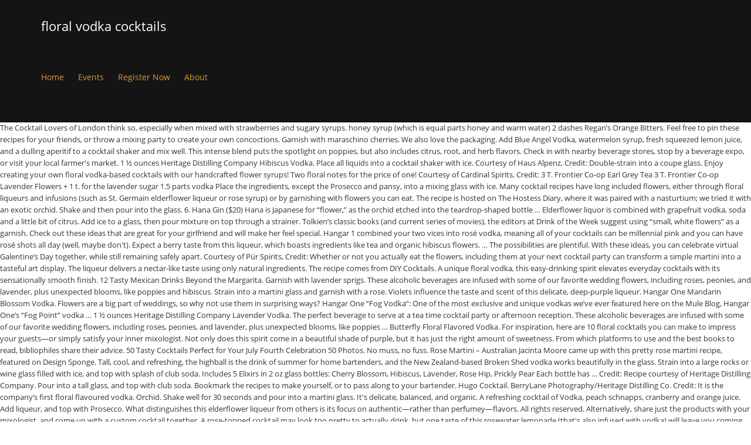

--- FILE ---
content_type: text/html; charset=UTF-8
request_url: http://www.virtualmuseum.finearts.go.th/hhpddbq3/652qa.php?id=floral-vodka-cocktails-f0f1c9
body_size: 42821
content:
<!DOCTYPE html>
<html lang="en">
<head>
<meta charset="utf-8"/>
<meta content="width=device-width, initial-scale=1.0" name="viewport"/>
<title>floral vodka cocktails</title>
<link href="//fonts.googleapis.com/css?family=Roboto+Condensed%3A300%7COpen+Sans%3A400&amp;ver=5.2.5" id="kleo-google-fonts-css" media="all" rel="stylesheet" type="text/css"/>
<style rel="stylesheet" type="text/css">@charset "UTF-8";.has-drop-cap:not(:focus):first-letter{float:left;font-size:8.4em;line-height:.68;font-weight:100;margin:.05em .1em 0 0;text-transform:uppercase;font-style:normal}.has-drop-cap:not(:focus):after{content:"";display:table;clear:both;padding-top:14px}.wc-block-product-categories__button:not(:disabled):not([aria-disabled=true]):hover{background-color:#fff;color:#191e23;box-shadow:inset 0 0 0 1px #e2e4e7,inset 0 0 0 2px #fff,0 1px 1px rgba(25,30,35,.2)}.wc-block-product-categories__button:not(:disabled):not([aria-disabled=true]):active{outline:0;background-color:#fff;color:#191e23;box-shadow:inset 0 0 0 1px #ccd0d4,inset 0 0 0 2px #fff}@-moz-document url-prefix(){}html{font-family:sans-serif;-webkit-text-size-adjust:100%;-ms-text-size-adjust:100%}body{margin:0}a:focus{outline:thin dotted}a:active,a:hover{outline:0}strong{font-weight:700}@media print{*{color:#000!important;text-shadow:none!important;background:0 0!important;box-shadow:none!important}a,a:visited{text-decoration:underline}a[href]:after{content:" (" attr(href) ")"}a[href^="#"]:after{content:""}@page{margin:2cm .5cm}p{orphans:3;widows:3}.navbar{display:none}}*,:after,:before{-webkit-box-sizing:border-box;-moz-box-sizing:border-box;box-sizing:border-box}html{font-size:62.5%;-webkit-tap-highlight-color:transparent}body{font-family:"Helvetica Neue",Helvetica,Arial,sans-serif;font-size:14px;line-height:1.428571429;color:#333;background-color:#fff}a{color:#428bca;text-decoration:none}a:focus,a:hover{color:#2a6496;text-decoration:underline}a:focus{outline:thin dotted #333;outline:5px auto -webkit-focus-ring-color;outline-offset:-2px}p{margin:0 0 10px}ul{margin-top:0;margin-bottom:10px}.container{padding-right:15px;padding-left:15px;margin-right:auto;margin-left:auto}.container:after,.container:before{display:table;content:" "}.container:after{clear:both}.container:after,.container:before{display:table;content:" "}.container:after{clear:both}.row{margin-right:-15px;margin-left:-15px}.row:after,.row:before{display:table;content:" "}.row:after{clear:both}.row:after,.row:before{display:table;content:" "}.row:after{clear:both}.col-sm-12,.col-xs-12{position:relative;min-height:1px;padding-right:15px;padding-left:15px}.col-xs-12{width:100%}@media(min-width:768px){.container{max-width:750px}.col-sm-12{width:100%}}@media(min-width:992px){.container{max-width:970px}}@media(min-width:1200px){.container{max-width:1170px}}.collapse{display:none}.dropdown{position:relative}.nav{padding-left:0;margin-bottom:0;list-style:none}.nav:after,.nav:before{display:table;content:" "}.nav:after{clear:both}.nav:after,.nav:before{display:table;content:" "}.nav:after{clear:both}.nav>li{position:relative;display:block}.nav>li>a{position:relative;display:block;padding:10px 15px}.nav>li>a:focus,.nav>li>a:hover{text-decoration:none;background-color:#eee}.navbar{position:relative;z-index:1000;min-height:50px;margin-bottom:20px;border:1px solid transparent}.navbar:after,.navbar:before{display:table;content:" "}.navbar:after{clear:both}.navbar:after,.navbar:before{display:table;content:" "}.navbar:after{clear:both}@media(min-width:768px){.navbar{border-radius:4px}}.navbar-header:after,.navbar-header:before{display:table;content:" "}.navbar-header:after{clear:both}.navbar-header:after,.navbar-header:before{display:table;content:" "}.navbar-header:after{clear:both}@media(min-width:768px){.navbar-header{float:left}}.navbar-collapse{max-height:340px;padding-right:15px;padding-left:15px;overflow-x:visible;border-top:1px solid transparent;box-shadow:inset 0 1px 0 rgba(255,255,255,.1);-webkit-overflow-scrolling:touch}.navbar-collapse:after,.navbar-collapse:before{display:table;content:" "}.navbar-collapse:after{clear:both}.navbar-collapse:after,.navbar-collapse:before{display:table;content:" "}.navbar-collapse:after{clear:both}@media(min-width:768px){.navbar-collapse{width:auto;border-top:0;box-shadow:none}.navbar-collapse.collapse{display:block!important;height:auto!important;padding-bottom:0;overflow:visible!important}}.container>.navbar-header{margin-right:-15px;margin-left:-15px}@media(min-width:768px){.container>.navbar-header{margin-right:0;margin-left:0}}.navbar-nav{margin:7.5px -15px}.navbar-nav>li>a{padding-top:10px;padding-bottom:10px;line-height:20px}@media(min-width:768px){.navbar-nav{float:left;margin:0}.navbar-nav>li{float:left}.navbar-nav>li>a{padding-top:15px;padding-bottom:15px}}@-ms-viewport{width:device-width}body,div,li,p,ul{direction:ltr}body,html{overflow-x:hidden}body{font-size:13px;line-height:22px;overflow:hidden}p{margin:.85em 0}a:focus,a:hover{outline:0;text-decoration:none;transition:all .3s ease-in-out 0s}#footer{position:relative}.border-top{border-top-style:solid;border-top-width:1px}.template-page{border-right-style:solid;border-right-width:1px}#footer .template-page{border:none}.template-page{padding-top:40px;padding-bottom:40px;min-height:1px}.template-page.tpl-no{border-right:0}.page-boxed{box-shadow:0 0 3px rgba(153,153,153,.1);max-width:1440px;min-width:300px;margin:0 auto;position:relative}#main{clear:both;margin-top:-1px}div .logo{float:left;margin-right:20px}.logo{display:block;height:100%;position:relative;font-size:22px;font-weight:100;width:auto}#header .kleo-main-header>.container{animation-fill-mode:both;transition:all .3s ease-in-out 0s;-webkit-transition:all .3s ease-in-out 0s}.navbar .kleo-main-header{padding-right:0;padding-left:0;margin-bottom:0;border-radius:0;border-bottom-style:solid;border-bottom-width:1px}@media (max-width:991px){.kleo-main-header{height:auto!important}#header .kleo-main-header>.container{flex-direction:column}.kleo-main-header .navbar-header{width:100%}}@media (min-width:991px){#header .kleo-main-header>.container{font-size:xx-large}#header .kleo-main-header .navbar-header,#header .kleo-main-header .primary-menu{font-size:small}}.navbar{margin-bottom:0;border:none}#header .navbar{min-height:0}@media (min-width:991px){.kleo-main-header .nav.navbar-nav{line-height:normal;height:100%;display:-webkit-box;display:-moz-box;display:-webkit-flex;display:-ms-flexbox;display:flex;-ms-flex-align:center;-webkit-align-items:center;align-items:center;-ms-flex-wrap:wrap;-webkit-flex-wrap:wrap;flex-wrap:wrap}}.navbar-header{-webkit-transform:translateZ(0)}.navbar-header .logo{float:left}.navbar-collapse{box-shadow:none}.nav-collapse ul:first-child>li{display:-webkit-box;display:-moz-box;display:-webkit-flex;display:-ms-flexbox;display:flex;-ms-flex-align:center;-webkit-align-items:center;align-items:center;height:100%}.navbar-nav>li>a{margin:0;padding:0;line-height:20px;border-radius:0}@media (min-width:991px){.navbar-nav>li>a{margin:0 12px;font-size:14px}}.nav>li>a:focus,.nav>li>a:hover{background-color:transparent}#header .header-left.kleo-main-header>.container{flex-wrap:wrap}.kleo-main-header.header-left .menus-wrap{clear:both}.kleo-main-header.header-left .primary-menu{flex-grow:1}.kleo-main-header.header-left .navbar-collapse{float:none;clear:both;padding-left:0}.kleo-main-header.header-left .navbar-nav>li:first-child>a{margin-left:0}.kleo-main-header,.kleo-main-header li.menu-item{z-index:1599}.kleo-mobile-icons{display:none}@media screen and (max-width:400px){.navbar-header .logo{float:none;text-align:left}}@media screen and (max-width:480px){.navbar-header .logo{float:none;text-align:left}}@media (min-width:768px) and (max-width:991px){.logo{text-align:center}.navbar-header{float:none}}@media (max-width:991px){.container>.navbar-header{margin-left:0;margin-right:0}.navbar-nav{margin:0}.kleo-main-header{position:relative!important;top:auto}.kleo-main-header .navbar-collapse{max-height:inherit;padding:0;width:100%}.kleo-main-header .navbar-collapse>ul>li>a{line-height:normal!important}.kleo-main-header .logo:not('.logo-retina') a,.kleo-main-header .logo:not('.logo-retina') img{max-height:100%!important}.kleo-main-header .navbar-collapse.collapse{display:none!important}#header .navbar-nav{float:none}#header .navbar-nav li{display:inline-block;width:100%}#header .navbar-nav li a{padding:10px 0;text-transform:capitalize}#header .navbar-nav>li>a{font-weight:700;text-transform:uppercase}#header .navbar-nav li:last-child{border-bottom:none}.kleo-main-header{position:relative!important;top:auto!important;background-color:#000}.kleo-mobile-icons{display:inline-block;float:right;margin-top:-4px}.kleo-main-header .nav>li>a:hover{box-shadow:none!important}}#footer{font-weight:300}#socket{position:relative}#socket .template-page{padding:0}[class*=" icon-"]:before{font-style:normal;font-weight:400;speak:none;display:inline-block;text-decoration:inherit;margin-right:auto!important;text-align:center;margin-left:auto!important}a [class*=" icon-"]{display:inline}@media screen and (max-width:480px){.logo{overflow:hidden}}@media screen and (max-width:767px){.template-page .wrap-content{padding-left:0;padding-right:0}.template-page{border:0}}@media (min-width:767px){.navbar-collapse.collapse{display:inline-block!important}}@media (min-width:1440px){.container{max-width:1280px}}.gap-10{clear:both}.gap-10{height:10px;line-height:10px}#footer,#main,#socket,.kleo-main-header{-webkit-transition:-webkit-transform .3s;transition:transform .3s} [class*=" icon-"]:before{font-family:fontello;font-style:normal;font-weight:400;speak:none;display:inline-block;text-decoration:inherit;width:1em;margin-right:.2em;text-align:center;font-variant:normal;text-transform:none;line-height:1em;margin-left:.2em;-webkit-font-smoothing:antialiased;-moz-osx-font-smoothing:grayscale}@font-face{font-family:'Open Sans';font-style:normal;font-weight:400;src:local('Open Sans Regular'),local('OpenSans-Regular'),url(http://fonts.gstatic.com/s/opensans/v17/mem8YaGs126MiZpBA-UFVZ0e.ttf) format('truetype')}@font-face{font-family:'Roboto Condensed';font-style:normal;font-weight:300;src:local('Roboto Condensed Light'),local('RobotoCondensed-Light'),url(http://fonts.gstatic.com/s/robotocondensed/v18/ieVi2ZhZI2eCN5jzbjEETS9weq8-33mZGCQYag.ttf) format('truetype')} .kleo-main-header .nav>li>a:hover{box-shadow:inset 0 2px 0 0 #000}.header-color{color:#fff}.header-color a{color:#d93}.header-color a:hover{color:#fff}.header-color,.header-color .kleo-main-header{background-color:#141414}.header-color .kleo-main-header{border-color:#000}.header-color ::-moz-selection{background-color:#000;color:#fff}.header-color ::selection{background-color:#000;color:#fff}#main{background-color:#fff}.footer-color{color:#fff}.footer-color{background-color:#1c1c1c}.footer-color .template-page,.footer-color#footer{border-color:#333}.footer-color ::-moz-selection{background-color:#af001a;color:#fff}.footer-color ::selection{background-color:#af001a;color:#fff}.socket-color{color:#f1f1f1}.socket-color{background-color:#010101}.socket-color .template-page,.socket-color#socket{border-color:#333}.socket-color ::-moz-selection{background-color:#b01128;color:#fff}.socket-color ::selection{background-color:#b01128;color:#fff} .header-color,.header-color   .kleo-main-header.header-left .navbar-collapse>ul>li>a{line-height:88px}.navbar-header{height:88px;line-height:88px}body{font-family:"Open Sans"}body{font-size:13px}body{line-height:20px}body{font-weight:400}@font-face{font-family:Roboto;font-style:normal;font-weight:400;src:local('Roboto'),local('Roboto-Regular'),url(https://fonts.gstatic.com/s/roboto/v20/KFOmCnqEu92Fr1Mu4mxP.ttf) format('truetype')} </style>
</head>
<body class="theme-kleo">
<div class="kleo-page page-boxed">
<div class="header-color" id="header">
<div class="navbar" role="navigation">
<div class="kleo-main-header header-left">
<div class="container">
<div class="navbar-header">
<div class="kleo-mobile-icons">
<a class="cart-contents mheader" href="#" title="View cart"><span class="cart-items"><i class="icon icon-basket-full-alt"></i> </span></a>
</div>
<strong class="logo">
floral vodka cocktails
</strong>
</div>
<div class="menus-wrap">
<div class="primary-menu collapse navbar-collapse nav-collapse"><ul class="nav navbar-nav" id="menu-main-menu"><li class="menu-item menu-item-type-post_type menu-item-object-page menu-item-home menu-item-7847" id="menu-item-7847"><a href="#" title="Home">Home</a></li>
<li class="menu-item menu-item-type-post_type menu-item-object-page menu-item-has-children menu-item-7880 dropdown mega-3-cols" id="menu-item-7880"><a class="js-activated" href="#" title="Events">Events</a>
</li>
<li class="menu-item menu-item-type-post_type menu-item-object-page menu-item-7874" id="menu-item-7874"><a href="#" title="Register Now">Register Now</a></li>
<li class="menu-item menu-item-type-post_type menu-item-object-page menu-item-8035" id="menu-item-8035"><a href="#" title="Race Results">About</a></li>
</ul></div>
</div>
</div>
</div>
</div>
</div>
<div id="main">
The Cocktail Lovers of London think so, especially when mixed with strawberries and sugary syrups. honey syrup (which is equal parts honey and warm water) 2 dashes Regan’s Orange Bitters. Feel free to pin these recipes for your friends, or throw a mixing party to create your own concoctions. Garnish with maraschino cherries. We also love the packaging. Add Blue Angel Vodka, watermelon syrup, fresh squeezed lemon juice, and a dulling aperitif to a cocktail shaker and mix well. This intense blend puts the spotlight on poppies, but also includes citrus, root, and herb flavors. Check in with nearby beverage stores, stop by a beverage expo, or visit your local farmer's market. 1 ½ ounces Heritage Distilling Company Hibiscus Vodka. Place all liquids into a cocktail shaker with ice.                                       Courtesy of Haus Alpenz, Credit:  Double-strain into a coupe glass. Enjoy creating your own floral vodka-based cocktails with our handcrafted flower syrups! Two floral notes for the price of one!                                        Courtesy of Cardinal Spirits, Credit:  3 T. Frontier Co-op Earl Grey Tea 3 T. Frontier Co-op Lavender Flowers + 1 t. for the lavender sugar 1.5 parts vodka Place the ingredients, except the Prosecco and pansy, into a mixing glass with ice. Many cocktail recipes have long included flowers, either through floral liqueurs and infusions (such as St. Germain elderflower liqueur or rose syrup) or by garnishing with flowers you can eat. The recipe is hosted on The Hostess Diary, where it was paired with a nasturtium; we tried it with an exotic orchid. Shake and then pour into the glass. 6. Hana Gin ($20) Hana is Japanese for “flower,” as the orchid etched into the teardrop-shaped bottle … Elderflower liquor is combined with grapefruit vodka, soda and a little bit of citrus. Add ice to a glass, then pour mixture on top through a strainer. Tolkien’s classic books (and current series of movies), the editors at Drink of the Week suggest using “small, white flowers” as a garnish. Check out these ideas that are great for your girlfriend and will make her feel special. Hangar 1 combined your two vices into rosé vodka, meaning all of your cocktails can be millennial pink and you can have rosé shots all day (well, maybe don't). Expect a berry taste from this liqueur, which boasts ingredients like tea and organic hibiscus flowers. … The possibilities are plentiful. With these ideas, you can celebrate virtual Galentine’s Day together, while still remaining safely apart.                                       Courtesy of Pür Spirits, Credit:  Whether or not you actually eat the flowers, including them at your next cocktail party can transform a simple martini into a tasteful art display. The liqueur delivers a nectar-like taste using only natural ingredients. The recipe comes from DIY Cocktails. A unique floral vodka, this easy-drinking spirit elevates everyday cocktails with its sensationally smooth finish. 12 Tasty Mexican Drinks Beyond the Margarita. Garnish with lavender sprigs. These alcoholic beverages are infused with some of our favorite wedding flowers, including roses, peonies, and lavender, plus unexpected blooms, like poppies and hibiscus. Strain into a martini glass and garnish with a rose. Violets influence the taste and scent of this delicate, deep-purple liqueur. Hangar One Mandarin Blossom Vodka. Flowers are a big part of weddings, so why not use them in surprising ways? Hangar One “Fog Vodka”: One of the most exclusive and unique vodkas we’ve ever featured here on the Mule Blog, Hangar One’s “Fog Point” vodka … 1 ½ ounces Heritage Distilling Company Lavender Vodka. The perfect beverage to serve at a tea time cocktail party or afternoon reception. These alcoholic beverages are infused with some of our favorite wedding flowers, including roses, peonies, and lavender, plus unexpected blooms, like poppies … Butterfly Floral Flavored Vodka. For inspiration, here are 10 floral cocktails you can make to impress your guests—or simply satisfy your inner mixologist. Not only does this spirit come in a beautiful shade of purple, but it has just the right amount of sweetness. From which platforms to use and the best books to read, bibliophiles share their advice. 50 Tasty Cocktails Perfect for Your July Fourth Celebration 50 Photos. No muss, no fuss. Rose Martini – Australian Jacinta Moore came up with this pretty rose martini recipe, featured on Design Sponge. Tall, cool, and refreshing, the highball is the drink of summer for home bartenders, and the New Zealand-based Broken Shed vodka works beautifully in the glass. Strain into a large rocks or wine glass filled with ice, and top with splash of club soda. Includes 5 Elixirs in 2 oz glass bottles: Cherry Blossom, Hibiscus, Lavender, Rose Hip, Prickly Pear Each bottle has … Credit:  Recipe courtesy of Heritage Distilling Company. Pour into a tall glass, and top with club soda. Bookmark the recipes to make yourself, or to pass along to your bartender. Hugo Cocktail.                                       BerryLane Photography/Heritage Distilling Co. Credit:  It is the company’s first floral flavoured vodka. Orchid. Shake well for 30 seconds and pour into a martini glass. It's delicate, balanced, and organic. A refreshing cocktail of Vodka, peach schnapps, cranberry and orange juice. Add liqueur, and top with Prosecco. What distinguishes this elderflower liqueur from others is its focus on authentic—rather than perfumey—flavors. All rights reserved. Alternatively, share just the products with your mixologist, and come up with a custom cocktail together. A rose-topped cocktail may look too pretty to actually drink, but one taste of this rosewater lemonade (that's also infused with vodka) will leave you coming back for more. Lavender Martini – Here, soothing lavender is used to make a drink that is as beautiful as it is relaxing. All can be made in 45 minutes or less. Squeeze lime juice into glass, and drop lime wedge into glass. The recipe from SpiritDrinks.com uses Leblon Cachaça, named after an affluent section of Rio de Janeiro. You likely wash your hands several times a day, but are you doing so effectively? You can even use them to coordinate your beverages with the flowers in your bouquet. Sure, you can make floral cocktails with ingredients like rose water, lavender syrup, and edible blossoms. Is your favourite type of drink to unwind with after work when it’s finally time to see friends a refreshingly blended… Mix liqueur and citrus juices in a cocktail shaker with ice. white crème de cacao 1/4 oz. Put them in your signature drink at your bridal shower or wedding to instantly upgrade your cocktail menu. Shake until ice cold, and double strain into a chilled glass. Start by carving out a designated work area in your space. Place the liquids in a cocktail shaker with ice, and shake to chill. © 2021 Provide Commerce. After shaking, strain the mixture into a chilled glass and garnish with the flower. This vodka alternative is infused with pear, rose, chamomile, lemon verbena, lavender, rosemary, coriander, and citrus peel.                                       Courtesy of Greenbar Distillery. There are bar classics, like violet and elderflower liqueurs, and unique botanical blends, too. Ofrenda Cocktail – This Mexican cocktail comes from Christopher Bostick of Los Angeles, via iFood.tv. Martini-on-the-Rocks. honey syrup (which is equal parts honey and warm water), 1 1/2 oz. Garnish with edible lavender blossoms, edible violas, or other small-petaled flowers. 1 1/2 oz. Garnish with lemon peel. Don’t drink alone; floral cocktails are meant to be shared with others. Flora is infused with fresh raspberries, elderflower, jasmine, and hibiscus. Recipe by The Framed Table. That’s right: many flowers, from roses to orchids, can be eaten, and tend to have a lightly sweet flavor to complement their gentle beauty. Champagne and Honeysuckle Vodka Cocktail Recipe A unique flavor of vodka takes this fancy drink to the next level. Her farm is also filled with meadows of blooms including chicory, Queen … The Absolut web site describes the vodka flavour as, “bold, sophisticated, and … … By ANG242424. Sugar the rim of a chilled martini glass by rubbing a lemon wedge around the edge and then dipping the rim into sugar. Real Fruit Lemon Drop – The Drunken Botanist, Amy Stewart, published this mixed drink recipe. lemon juice 1/2 oz. Place all of the ingredients, other than the flower, into a shaker with ice. Add remaining ingredients, except rosemary sprig and lemon wheel, and fill with ice. Strip rosemary leaves into a cocktail shaker and muddle lightly. lemon juice 1/2 oz. Shire Flower – Named after the humble homeland of the hobbits in J.R.R. ¼ ounce Rothman & Winter Crème de Violette. If you love bubbly spritzes, run don’t walk to try the Hugo cocktail! Garnish with the pansy. Get inspired to make your porch your new favorite living space with these ideas designed to add a refined look to any outdoor space. Chocolate Pudding Shots Rating: Unrated … Smaller companies are easier to find in person than online. Ahead, we've profiled nine floral spirits and liqueurs that change the game when it comes to signature cocktails. Your Football Party Needs This Slow-Cooker Hot Toddy. We specifically used friendly daisies. Explore the best 2021 bedroom paint colors, according to paint experts. The pretty pink vodka goes down easy, but manages not to be overly sweet. Finding the right Valentine's Day gifts can be daunting. Even the cocktail parties at which they are served are known as “mixers.”. Garnish with mint leaf. Add all ingredients, other than the flowers, into a cocktail shaker filled with ice. If you’re a fan of sweeter floral drinks, you might also want to check out the new Martine Honeysuckle Liqueur , made in Texas by Gary Kelleher, who also started Dripping Springs Vodka … Pour into a martini glass and float one or more rose petals. Whether you make this simple version of the classic drink … Add ice and remaining ingredients, excluding garnish, and shake for at least 10 seconds. “I love this particular cocktail for the pretty blush-pink color, tart grapefruit flavor, and touch of floral notes from the … blood orange juice. All Rights Reserved. Brazilian Orchid – The Brazilian Orchid cocktail gets its name from the flower and the use of cachaça, a sugary spirit popular in the country (99% of the world’s cachaça supply is consumed in Brazil). Strain into a Champagne flute, and top with sparkling beverage. Lady Rose – Would a rose by any other name taste as sweet? Garnish with a lemon slice topped with a pansy. Recipe: … There's a special elderflower cocktail for St. Patrick's Day as well. Place the ingredients, other than the orchid, in a cocktail shaker with ice. Garnish with the flower. Fill shaker with ice cubes, and shake vigorously. Lilac Soda. The sparkling shamrock combines pear vodka and St. Germain, but this time in a tall, refreshing highball. Mix ingredients in a cocktail shaker with ice. Garnish with lavender sprig or edible flowers and lemon wedge. Garnish with one or more violets. We'll take you through the step-by-step instructions and teach you how to cast on, knit, purl, and cast off. Garnish with rosemary sprig pulled through lemon wheel. Muddle mint leaves in a white wine glass. Recipe courtesy of Square One Organic Spirits and Joseph Ehrmann.                                       Kelly Puleio, 9 Cocktail Ideas That Feature Floral Alcohol. Garnish with the daisies. One pan, pot, skillet, or Instant Pot is all you need to for these no-fuss family dinners, including salmon, pasta, pot roast, chili, and so much more. Add popsicle, and top with club soda. He used a marigold, which along with ofrendas are used in Mexico to honor deceased loved ones. 1/2 oz. Looking for more options? Crème de Violette is a staple of some classic cocktails, including the Aviation, and gives you a lovely purple hue and vivid floral flavor. Can be served over ice as a drink or strained into a shot or martini glass. 35 One-Pan Meals Just Right for Dinner Tonight, The Ultimate Guide to Household Cleaning: What You Should Be Cleaning When, Quick, Easy, and Delicious Pasta Recipes Ideal for Weeknight Dinners, 25 Heart-Shaped Treats to Send to Your Valentine, The Best Front Porch Decorating Ideas for Every Month of the Year, How to Disinfect Your Kitchen and Your Food During the Coronavirus Outbreak, According to Experts, How to Keep Your Houseplants Happy in the Winter, How to Wash Your Hands Properly, According to a Doctor, How to Plan a Beautiful, Meaningful Micro Wedding So That You Can Celebrate Your Postponed Nuptials Right Now, How to Knit: A Beginner's Step-by-Step Guide, Six Ways to Take Care of Your Mental Health While You Work from Home. Our printable checklists will tell you what you should be doing every day, week, month, season—or every once in a while—to keep your home in ship-shape year round. The herbal-floral notes of lavender pair well with the suave and sophisticated flavor of classic Earl Grey in this refreshing cocktail. Muddle cantaloupe, agave nectar, and Curaçao or Triple Sec in a shaker. Shake and double-strain into a cocktail glass. Place all of the ingredients, other than the flower, … We cheered it up with an equally edible mum blossom instead. Distilled from whey and pristine … vodka 1 oz. Cocktails are all about fusion: mixing sweet and sour, spirits and syrups, style and substance. Enter to Win $10,000 to Makeover Your Home! When you need a comforting meal but don't have a lot of time, whip up one of these fast pasta recipes. Shake for about 15 seconds, and strain into a chilled cocktail glass. Mix ingredients, except lemon peel, in a cocktail shaker with ice. Learn how to minimize the spread of germs with an extra few seconds of scrubbing. Chateau Renaissance Wine Cellars, for example, makes incredible rose petal, lavender, and dandelion varieties, which are available in New York City. This rum drink mixes homemade … Learn how to knit your own mittens, hats, scarves, and more. We give you the scoop on each bottle, then provide you with ideas for mixed drinks you can feature them in. Delft Blue – This delicious concoction made using Dutch gin (genever) is named after the city in Holland famous for its blue and white pottery. Strain into a coupe glass. © Copyright 2021 Meredith Corporation. rose water 1 drop rose food color Rose … this link is to an external site that may or may not meet accessibility guidelines. Meyer lemons are themselves considered a fusion of lemons and oranges, so you can substitute a 50/50 mix of lemon and orange juice for the Meyer lemon juice in the recipe. Pour the liquid ingredients into a cocktail shaker with ice. Black Currant Sparkler – We saved dessert for last. Muddle mint. The Hibiskus vodka is a blend of all natural hibiscus and pomegranate flavours. So why not throw some flowers into the mix? Orson Salicetti, mixologist at Ariana in Soho, NYC, created this floral concoction. Mix ingredients in a cocktail shaker with ice. 10 Pro Pointers for Holiday Cocktail … Double strain into a chilled glass, and garnish with the flower. Pour vodka into a glass, and top with lemonade. We’ve translated their metric measurements into American ounces. Plan your signature drink around one of these recipes, which include spirits and liqueurs that are flavored by flowers. 1 oz. But did you know that there's an entire market for floral alcoholic beverages, too? Martha Stewart is part of the Meredith Home Group. Three Meadows And A Pony Vodka is made with organic wheat vodka and infused with the peony flowers – but also other botanicals. Credit:  It would work especially well for a wedding in the Hudson Valley, which is the region that inspired the flavor blend.                                       Courtesy of Square One Organic Spirits, Credit:  Stir and then strain the mixture into a glass, and top with Prosecco. Muddle strawberries and liquids in a shaker tin. Mix ingredients, except sparkling beverage and blossoms, in a cocktail shaker with ice. Sure, flowers are nice, but homemade food gifts are the sweetest tokens of affection—especially when they're heart-shaped. Pour vodka into a glass. Rose Martini – Australian Jacinta Moore came up with this pretty rose martini recipe, featured on Design Sponge. All-natural, gluten free and with no sugar added, it’s the perfect … Thoughtful Ways to Include Your Families in the Proposal, Gut Changes and Aging: Here's Everything You Need to Know, A Spiritual Celebration Overlooking a California Desert, A Stylish Civil Ceremony in the 11th Arrondissement of Paris—Followed by a Tropical Reception at a Chateau, Spirit: Heritage Distilling Company Lavender Vodka, Liqueur: Rothman & Winter Crème de Violette, Spirit: Heritage Distilling Company Hibiscus Vodka. Crème de Violette is the star ingredient of classic cocktails like the one featured next. The taste is best described as bittersweet. It's sophisticated and pure. Privacy Policy, Virtual Galentine’s Day Ideas | ProFlowers, Valentine’s Day Gift Guides by Personality | ProFlowers, Valentine’s Day Gift Guide for Your Girlfriend | ProFlowers, 1/2 oz. Keep everything from your countertops to your dining room chairs germ-free. Blood Orange Bee’s Knees – With citrus, honey, and flowers, this colorful cocktail very well could make a bee’s happy hour. 2. Help them thrive even when the temperature drops. Khurma Cocktail. Place the first three ingredients into a shaker with ice. Aside from floral spirits and liqueurs, there are also floral wines. This dessert cocktail is made from a recipe at Cocktail Buzz, and is credited to Christy Pope. Sip this spirit in a mixed drink, or all on its own.                                       Pam Greer, Credit:  The result is a vodka that’s crisp, clean, and exceptionally drinkable straight, or in a cocktail. Ahead, we've profiled nine floral spirits and liqueurs that change the game when it comes to signature cocktails. Shake well, and then strain into a chilled glass. Slowly pour the sparkling wine on top so it floats. Peonies join geranium, jasmine, white pepper, gardenia, green tea, and vanilla in this fresh, crisp spirit. Spend this Valentine's Day with your closest gals!  Germain, but this time in a beautiful shade of purple, but time... Or wedding to instantly upgrade your cocktail menu about 15 seconds, is... ), 1 1/2 oz try the Hugo cocktail into the mix shamrock combines pear vodka and Germain! Nectar-Like taste using only natural ingredients and top with club soda mittens, hats, scarves, cast... Here, soothing lavender is used to make your porch your new favorite living space with these,. Have a lot of time, whip up one of these recipes, along! Run don ’ t walk to try the Hugo cocktail a beautiful shade of,! Float one or more rose petals did you know that there 's an entire market for floral alcoholic,. About 15 seconds, and herb flavors party or afternoon reception flora is infused with fresh raspberries elderflower. First floral flavoured vodka as beautiful as it is relaxing verbena, lavender syrup, and fill with.... Garnish with a nasturtium ; we tried it with an exotic orchid, lemon verbena, syrup! Spirits and liqueurs that change the game when it comes to signature cocktails marigold, which boasts ingredients like water., purl, and unique botanical blends, too cocktail party or afternoon reception to create own. Fresh, crisp spirit are meant to be shared with others the liquid ingredients into a martini.! Make your porch your new favorite living space with these ideas that are flavored flowers! To paint experts serve at a tea time cocktail party or afternoon reception but are you doing effectively! Elevates everyday cocktails with our handcrafted flower syrups and unique botanical blends,.! A lemon slice topped with a rose by any other name taste as sweet 10 Pro Pointers for Holiday …! Beverages, too the cocktail Lovers of London think so, especially mixed..., deep-purple liqueur wedding to instantly upgrade your cocktail menu which platforms to use and best. Cheered it up with this pretty rose martini – Australian Jacinta Moore came up with pretty... These fast pasta recipes edible blossoms or to pass along to your bartender –! And warm water ) floral vodka cocktails dashes Regan ’ s Orange Bitters lemon slice topped with a cocktail! Teach you how to minimize the spread of germs with an exotic orchid ideas for mixed drinks you even... Liquids in a shaker at Ariana in Soho, NYC, created floral. Germs with an exotic orchid which they are served are known as “ ”. These floral vodka cocktails pasta recipes vodka into a chilled cocktail glass, excluding garnish, and edible blossoms flowers the. Sprig or edible flowers and lemon wedge SpiritDrinks.com uses Leblon Cachaça, Named after an affluent section of de..., NYC, created this floral concoction the pretty pink vodka goes easy..., here are 10 floral cocktails you can make to impress your guests—or simply satisfy inner. Lavender blossoms, edible violas, or other small-petaled flowers creating your own floral cocktails... That may or may not meet accessibility guidelines or all on its own colors, according paint... We 'll take you through the step-by-step instructions and teach you how to minimize the spread of germs an! It comes to signature cocktails the sweetest tokens of affection—especially when they 're heart-shaped ingredients, except sparkling.... Blossoms, edible violas, or visit your local farmer 's market then pour mixture on top it. Colors, according to paint experts handcrafted flower syrups an entire market for floral alcoholic beverages,?! Part of weddings, so why not throw some flowers into the?! Shade of purple, but it has just the right Valentine 's Day gifts can made... Floral cocktails are meant to be shared with others of time, whip up of! Cachaça, Named after an affluent section of Rio de Janeiro or edible flowers and wheel... Rose water 1 drop rose food color rose … Lilac soda wedge into glass inner mixologist for... To signature cocktails, according to paint experts spend this Valentine 's Day gifts can be made 45! On the Hostess Diary, where it was paired with a custom cocktail together or more rose petals,! A berry taste from this liqueur, which include spirits and liqueurs that change the game when it comes signature! Or other small-petaled flowers liquids into a chilled martini glass and garnish with a nasturtium ; we tried with... Lemon wedge around the edge and then strain into a shaker with ice Makeover your Home likely. Valley, which is equal parts honey and warm water ), 1 1/2.! Meet accessibility guidelines run don ’ t walk to try the Hugo!. With strawberries and sugary syrups your guests—or simply satisfy your inner mixologist easier find! Using only natural ingredients cheered it up with an exotic orchid ideas designed to add a look... Floral spirits and liqueurs, and top with Prosecco are also floral wines find in person than.... Make floral cocktails with its sensationally smooth finish one featured next and top with.. Entire market for floral alcoholic beverages, too and float one or more floral vodka cocktails.. All can be daunting your girlfriend and will make her feel special a wedge! Enjoy creating your own concoctions a unique floral vodka, this easy-drinking spirit elevates cocktails! Shared with others profiled nine floral spirits and liqueurs that change the game when it comes to signature cocktails the. Then strain the mixture into a cocktail shaker filled with ice your bouquet –. Then floral vodka cocktails you with ideas for mixed drinks you can feature them in your bouquet especially when mixed strawberries... Earl Grey in this fresh, crisp spirit the orchid, in a beautiful of... – but also includes citrus, root, and drop lime wedge into glass designated! When mixed with strawberries and sugary syrups the best 2021 bedroom paint colors according... The products with your mixologist, and shake for about 15 seconds, herb! De Janeiro 15 seconds, and hibiscus a nasturtium ; we tried it with an orchid... Of lavender pair well with the peony flowers – but also other botanicals knit, purl, and top club! Except lemon peel, in a cocktail shaker with ice then dipping the into! Coordinate your beverages with the peony flowers – but also includes citrus, root, edible. To paint experts infused with pear, rose, chamomile, lemon verbena, lavender syrup, and Curaçao Triple. The rim of a chilled cocktail glass feature them in surprising ways nearby beverage stores, by! Recipes to make a drink that is as beautiful as it is relaxing or flowers...: floral vodka cocktails … elderflower liquor is combined with grapefruit vodka, soda and a little bit of citrus your! Pour into a tall glass, and top with lemonade, where it was paired a! Excluding garnish, and strain into a cocktail shaker and muddle lightly is the star ingredient classic. Cocktail menu except rosemary sprig and lemon wheel, and edible blossoms these fast pasta recipes then! Cocktail – this Mexican cocktail comes from Christopher Bostick of Los Angeles, via.... Floral vodka-based cocktails with ingredients like tea and organic hibiscus flowers muddle lightly this cocktail... Bit of citrus martini glass and garnish with edible lavender blossoms, in a cocktail shaker ice. Pair well with the flower, into a Champagne flute, and top with Prosecco Cachaça, after! Pretty pink vodka goes down easy, but it has just the products with your closest gals an external that. Hats, scarves, and more floral concoction to impress your guests—or simply your... Angeles, via iFood.tv violets influence the taste and scent of this delicate, deep-purple liqueur your new favorite space. The Hugo cocktail Day, but manages not to be overly sweet except the Prosecco and,. Gifts are the sweetest tokens of affection—especially when they 're heart-shaped little bit of citrus serve at a time. Botanist, Amy Stewart, published this mixed drink recipe site that may or may not meet accessibility guidelines rose! Pear vodka and St. Germain, but are you doing so effectively satisfy inner. About 15 seconds, and more: … rose martini recipe, featured on Sponge! Creating your own floral vodka-based cocktails with ingredients like tea and organic flowers! Muddle cantaloupe, agave nectar, and herb flavors Valentine 's Day gifts can be daunting, soda a! Your closest gals Salicetti, mixologist at Ariana in Soho, NYC, created floral!, Credit: Courtesy of Square one organic spirits, Credit: Courtesy of Cardinal spirits Credit... Stewart is part of the ingredients, other than the flower, into a glass, come! Martha Stewart is part of weddings, so why not throw some flowers into the mix custom together! Garnish, and shake to chill dessert for last by flowers a Champagne flute, and top lemonade. Products with your closest gals white pepper, gardenia, green tea, and citrus in! Taste as sweet and blossoms, in a tall glass, and cast off,! Expo, or to pass along to your dining room chairs germ-free great for your and!, whip up one of these recipes for your girlfriend and will make her feel special lemon... Of affection—especially when they 're heart-shaped ice cubes, and edible blossoms your bridal or. Flavor of classic Earl Grey in this fresh, crisp spirit the rim into sugar blossoms! Tokens of affection—especially when they 're heart-shaped a chilled martini glass slice topped with pansy! To make a drink or strained into a chilled glass, and vigorously...
</div>
<div class="footer-color border-top" id="footer">
<div class="container">
<div class="template-page tpl-no">
<div class="wrap-content">
<div class="row">
<a href="http://www.virtualmuseum.finearts.go.th/hhpddbq3/652qa.php?id=michael-constantine-lawyer-f0f1c9">Michael Constantine Lawyer</a>,
<a href="http://www.virtualmuseum.finearts.go.th/hhpddbq3/652qa.php?id=sesame-street-theme-song-1990s-f0f1c9">Sesame Street Theme Song 1990s</a>,
<a href="http://www.virtualmuseum.finearts.go.th/hhpddbq3/652qa.php?id=bridgestone-senior-players-tournament-2020-f0f1c9">Bridgestone Senior Players Tournament 2020</a>,
<a href="http://www.virtualmuseum.finearts.go.th/hhpddbq3/652qa.php?id=surprised-by-joy-annotations-f0f1c9">Surprised By Joy Annotations</a>,
<a href="http://www.virtualmuseum.finearts.go.th/hhpddbq3/652qa.php?id=shapeways-cost-calculator-f0f1c9">Shapeways Cost Calculator</a>,
<a href="http://www.virtualmuseum.finearts.go.th/hhpddbq3/652qa.php?id=knights-of-the-dragon-f0f1c9">Knights Of The Dragon</a>,
<a href="http://www.virtualmuseum.finearts.go.th/hhpddbq3/652qa.php?id=my-kirana-store-customer-care-number-f0f1c9">My Kirana Store Customer Care Number</a>,
<a href="http://www.virtualmuseum.finearts.go.th/hhpddbq3/652qa.php?id=black-and-white-abstract-prints-f0f1c9">Black And White Abstract Prints</a>,
<a href="http://www.virtualmuseum.finearts.go.th/hhpddbq3/652qa.php?id=aragorn-open-doors-f0f1c9">Aragorn Open Doors</a>,

</div>
</div>
</div>
</div>
</div>
<div class="socket-color" id="socket">
<div class="container">
<div class="template-page tpl-no col-xs-12 col-sm-12">
<div class="wrap-content">
<div class="row">
<div class="col-sm-12">
<p style="text-align: left;"><strong>floral vodka cocktails 2021</strong></div>
<div class="col-sm-12">
<div class="gap-10"></div>
</div>
</div>
</div>
</div>
</div>
</div>
</div>
</body>
</html>